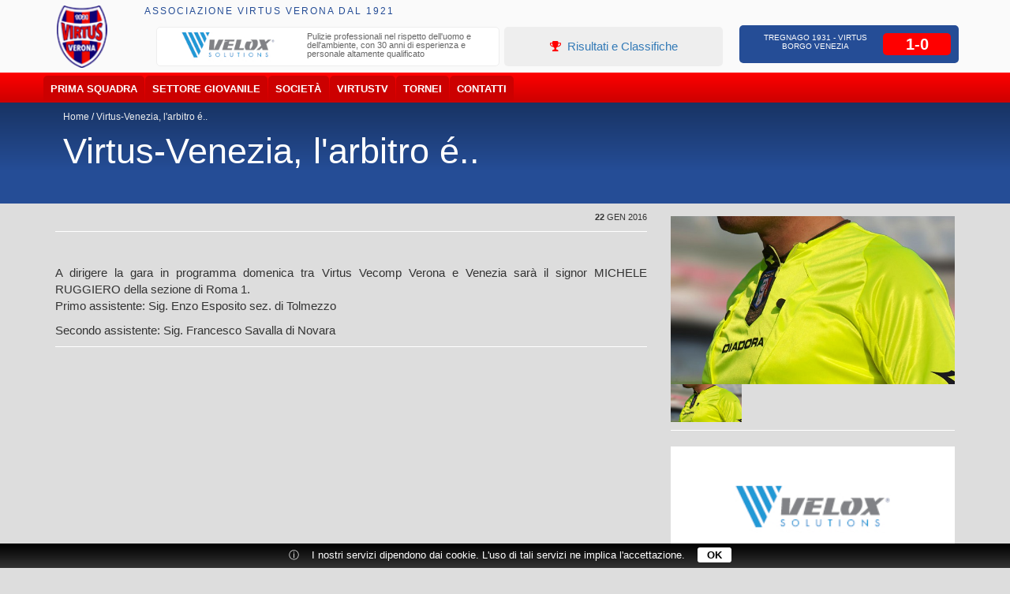

--- FILE ---
content_type: text/html; charset=UTF-8
request_url: http://www.usvirtusbv.it/icatalog/9367/comunicazione.html
body_size: 7664
content:
<!DOCTYPE html>
<html dir="ltr" lang="it">
<head>
<meta charset="utf-8">
<meta name="viewport" content="width=device-width, initial-scale=1">
<meta name="generator" content="IPORT Copyright (C) 2001-2017 NWBOX S.a.s.">
<script>(function boot(w, fn, uri, deps) {

	var c = 'currentScript',
	source = atob.constructor,
	d = w.document, items = { };

	function boot(event) {
		for (var file in items) { qexec(file); }
		this.removeEventListener(event.type, boot);
	}

	function init() {
		fn.forEach(function(f) { typeof w[f] == 'function' && w[f](); });
	}

	function load(event) {
		var target = event.target,
		uri = target.src || target.href, file,
		files = uri && uri.match(/([-\w.]+)$/g);
		if (files && (file = files[0]) && items[file]) { qexec(file); }
	}

	function ready(callback, uri, depends) {
		uri || (uri = (c in d) ? d[c].src : 'local');
		items[uri] = [ ];
		items[uri].push({
			callback: callback,
			depends: depends
		});
		if (/^(complete|interactive)$/.test(d.readyState)) {
			qexec(uri, { target: { src: uri, nodeName: 'none' }});
		}
	}

	function qexec(uri) {
		var i, l, deps;
		if (items && items[uri]) {
			if ((deps = items[uri][0].depends)) {
				for (i = 0, l = deps.length; l > i; ++i) {
					if (typeof w[deps[i]] != 'function') return;
				}
			}
			while (items[uri][0]) {
				items[uri][0].callback();
				items[uri].shift();
			}
			delete items[uri];
		}
	}

	d.addEventListener('DOMContentLoaded', boot, false);
	w.addEventListener('load', boot, false);
	d.addEventListener('load', load, true);

	var type = Array.isArray(fn) ? 'array' : typeof fn;

	if (type == 'string') fn = [ fn ];
	if (type == 'function') ready(fn, uri, deps);
	if (type == 'array') ready(init, uri, deps); 

	w.ready = ready;

})(this, ['_site_', '_page_', '_main_'], '', [], []);</script>
<meta name="apple-mobile-web-app-capable" content="yes">
<meta name="apple-mobile-web-app-status-bar-style" content="black">
<meta name="viewport" content="width=device-width, user-scalable=no, initial-scale=1"><title>Comunicazione da US Virtus Verona</title>

<link rel="canonical" href="http://www.usvirtusbv.it/icatalog/9367/comunicazione.html">
<link type="image/png" rel="icon" href="/favicon.png">
<link type="image/png" rel="shortcut icon" href="/favicon.png">
<style type="text/css">html,body{margin:0;padding:0}.container,.container-fluid{margin-right:auto;margin-left:auto;padding-right:8px;padding-left:8px}html,body,body *{-webkit-box-sizing:border-box;-moz-box-sizing:border-box;box-sizing:border-box}@media(min-width:768px){.container{width:752px}}@media(min-width:1024px){.container{width:1008px}}@media(min-width:1280px){.container{width:1264px}}.row{margin-right:0;margin-left:0}.col-lg-1,.col-lg-10,.col-lg-11,.col-lg-12,.col-lg-2,.col-lg-3,.col-lg-4,.col-lg-5,.col-lg-6,.col-lg-7,.col-lg-8,.col-lg-9,.col-md-1,.col-md-10,.col-md-11,.col-md-12,.col-md-2,.col-md-3,.col-md-4,.col-md-5,.col-md-6,.col-md-7,.col-md-8,.col-md-9,.col-sm-1,.col-sm-10,.col-sm-11,.col-sm-12,.col-sm-2,.col-sm-3,.col-sm-4,.col-sm-5,.col-sm-6,.col-sm-7,.col-sm-8,.col-sm-9,.col-xs-1,.col-xs-10,.col-xs-11,.col-xs-12,.col-xs-2,.col-xs-3,.col-xs-4,.col-xs-5,.col-xs-6,.col-xs-7,.col-xs-8,.col-xs-9{position:relative;min-height:1px;padding-right:8px;padding-left:8px}.col-xs-1,.col-xs-10,.col-xs-11,.col-xs-12,.col-xs-2,.col-xs-3,.col-xs-4,.col-xs-5,.col-xs-6,.col-xs-7,.col-xs-8,.col-xs-9{float:left}.col-xs-12{width:100%}.col-xs-11{width:91.66%}.col-xs-10{width:83.33%}.col-xs-9{width:75%}.col-xs-8{width:66.66%}.col-xs-7{width:58.33%}.col-xs-6{width:50%}.col-xs-5{width:41.66%}.col-xs-4{width:33.33%}.col-xs-3{width:25%}.col-xs-2{width:16.66%}.col-xs-1{width:8.33%}@media(min-width:768px){.col-sm-1,.col-sm-10,.col-sm-11,.col-sm-12,.col-sm-2,.col-sm-3,.col-sm-4,.col-sm-5,.col-sm-6,.col-sm-7,.col-sm-8,.col-sm-9{float:left}.col-sm-12{width:100%}.col-sm-11{width:91.66%}.col-sm-10{width:83.33%}.col-sm-9{width:75%}.col-sm-8{width:66.66%}.col-sm-7{width:58.33%}.col-sm-6{width:50%}.col-sm-5{width:41.66%}.col-sm-4{width:33.33%}.col-sm-3{width:25%}.col-sm-2{width:16.66%}.col-sm-1{width:8.33%}}@media(min-width:992px){.col-md-1,.col-md-10,.col-md-11,.col-md-12,.col-md-2,.col-md-3,.col-md-4,.col-md-5,.col-md-6,.col-md-7,.col-md-8,.col-md-9{float:left}.col-md-12{width:100%}.col-md-11{width:91.66%}.col-md-10{width:83.33%}.col-md-9{width:75%}.col-md-8{width:66.66%}.col-md-7{width:58.33%}.col-md-6{width:50%}.col-md-5{width:41.66%}.col-md-4{width:33.33%}.col-md-3{width:25%}.col-md-2{width:16.66%}.col-md-1{width:8.33%}}@media(min-width:1200px){.col-lg-1,.col-lg-10,.col-lg-11,.col-lg-12,.col-lg-2,.col-lg-3,.col-lg-4,.col-lg-5,.col-lg-6,.col-lg-7,.col-lg-8,.col-lg-9{float:left}.col-lg-12{width:100%}.col-lg-11{width:91.66%}.col-lg-10{width:83.33%}.col-lg-9{width:75%}.col-lg-8{width:66.66%}.col-lg-7{width:58.33%}.col-lg-6{width:50%}.col-lg-5{width:41.66%}.col-lg-4{width:33.33%}.col-lg-3{width:25%}.col-lg-2{width:16.66%}.col-lg-1{width:8.33%}}</style>
<link type="text/css" rel="stylesheet" href="/js/war/weapons.css">
<link type="text/css" rel="stylesheet" href="/style/comunicazione.css">
<script type="text/javascript" src="/sitedata.js" charset="utf-8"></script>
<script type="text/javascript" src="/js/war/weapons.js" async></script>
<script>
function _main() {

  $(function() {
    $('.partnerslider .item').slick({
      dots: false,
      infinite: false,
      slidesToShow: 5,
      slidesToScroll: 5,
      touchMove: true,
      autoplay: true,
      swipe: true,
      autoplaySpeed: 6000,
      infinite: true,
 responsive: [
    {
      breakpoint: 1024,
      settings: {
        slidesToShow: 3,
        slidesToScroll: 1,
        infinite: true,
        dots: false
      }
    },
    {
      breakpoint: 600,
      settings: {
        slidesToShow: 2,
        slidesToScroll: 1,
        infinite: true
      }
    },
    {
      breakpoint: 480,
      settings: {
        slidesToShow: 1,
        slidesToScroll: 1
      }
    }
  ]

    });
  });
$(function() {
    $('.bigbanner .item').slick({
      dots: false,
      arrows: false,
      infinite: true,
      slidesToShow: 1,
      slidesToScroll: 1,
      touchMove: true,
      autoplay: true,
      swipe: true,
      infinite: true,
      fade: false,
      speed: 600,
      autoplaySpeed: 6000
    });

  });
$(function() {
    $('.cover .item').slick({
      dots: false,
      arrows: false,
      infinite: true,
      slidesToShow: 1,
      slidesToScroll: 1,
      touchMove: true,
      autoplay: true,
      swipe: true,
      infinite: true,
      fade: false,
      speed: 600,
      autoplaySpeed: 10000
    });

  });
$(function() {
    $('.bannerside .item').slick({
      dots: false,
      arrows: false,
      infinite: true,
      slidesToShow: 1,
      slidesToScroll: 1,
      touchMove: true,
      autoplay: true,
      swipe: true,
      infinite: true,
      fade: false,
      speed: 600,
      autoplaySpeed: 10000
    });

  });
}
</script>
</head>
<body><div>
<div class="row1">
<div class="container"><div class="row">
<div class="col-sm-1"><div class="logo">
<div id="fb-root">&nbsp;</div>
<script src="//connect.facebook.net/it_IT/all.js#xfbml=1&amp;appId=697541490293568" id="facebook-jssdk"></script><a href="/index.html" title="Associazione Virtus Verona"><img alt="Associazione Virtus Verona" src="/logo.png"></a>
</div></div>
<div class="col-sm-11"><div class="top">
<div class="col-sm-9">
<div class="toptitle">
<h1>Associazione Virtus Verona dal 1921</h1>
</div>
<div class="row">
<div class="col-sm-7"><div class="bigbanner">
<div class="item">
 <div class="list-row active">
  <div class="list-inner">
   <a href="/icatalog/9708/sponsor.html" title="Velox Servizi S.R.L."><img src="https://live.staticflickr.com/65535/53946060061_75aa667cda_o.jpg" alt="Velox Servizi S.R.L." title="Velox Servizi S.R.L."></a>
   <h3><a href="/icatalog/9708/sponsor.html" data-toggle="tooltip" title="Velox Servizi S.R.L.">Velox Servizi S.R.L.</a></h3>
<p>
	<font style="vertical-align: inherit;">
		<font style="vertical-align: inherit;">
			<font style="vertical-align: inherit;">
				<font style="vertical-align: inherit;">Pulizie professionali nel rispetto dell'uomo e dell'ambiente, con 30 anni di esperienza e personale altamente qualificato</font>
			</font>
		</font>
	</font>
</p>
  </div>
 </div>
 <div class="list-row">
  <div class="list-inner">
   <a href="/icatalog/9033/sponsor.html" title="Sitta Costruzioni S.R.L."><img src="https://farm5.staticflickr.com/4367/37223920746_34725c0a13_m.jpg" alt="Sitta Costruzioni S.R.L." title="Sitta Costruzioni S.R.L."></a>
   <h3><a href="/icatalog/9033/sponsor.html" data-toggle="tooltip" title="Sitta Costruzioni S.R.L.">Sitta Costruzioni S.R.L.</a></h3>
<p>Edilizia Residenziale, Opere pubbliche, Progettazione Strade, Opere idrauliche, Bonifica</p>
  </div>
 </div>
 <div class="list-row">
  <div class="list-inner">
   <a href="/icatalog/9034/sponsor.html" title="L'Alleanza Soc. Coop."><img src="https://live.staticflickr.com/65535/52368586689_fcffa3931c_o.jpg" alt="L'Alleanza Soc. Coop." title="L'Alleanza Soc. Coop."></a>
   <h3><a href="/icatalog/9034/sponsor.html" data-toggle="tooltip" title="L'Alleanza Soc. Coop.">L'Alleanza Soc. Coop.</a></h3>
<p>Azienda Cooperativa, servizi di pulizie industriali, civili, facchinaggio, N.c.c., sicurezza<br></p>
  </div>
 </div>
 <div class="list-row">
  <div class="list-inner">
   <a href="/icatalog/6296/sponsor.html" title="Phyto Garda"><img src="https://farm2.staticflickr.com/1867/30261365268_90ab27f956_o.png" alt="Phyto Garda" title="Phyto Garda"></a>
   <h3><a href="/icatalog/6296/sponsor.html" data-toggle="tooltip" title="Phyto Garda">Phyto Garda</a></h3>
<p>Rimedi Naturali Integratori Alimentari e Cosmetici Dermofunzionali</p>
  </div>
 </div>
 <div class="list-row">
  <div class="list-inner">
   <a href="/icatalog/13557/sponsor.html" title="Echos S.n.c."><img src="https://farm5.staticflickr.com/4425/37182180836_905e853d73_m.jpg" alt="Echos S.n.c." title="Echos S.n.c."></a>
   <h3><a href="/icatalog/13557/sponsor.html" data-toggle="tooltip" title="Echos S.n.c.">Echos S.n.c.</a></h3>
<p>Condizionatori d' Aria, Scambiatori di Calore, Impianti per Ventilazione e Climatizzazione dell'Aria (VAC)</p>
  </div>
 </div>
 <div class="list-row">
  <div class="list-inner">
   <a href="/icatalog/6299/sponsor.html" title="Bevande Verona"><img src="https://farm5.staticflickr.com/4418/36976380690_88523ffc84_m.jpg" alt="Bevande Verona" title="Bevande Verona"></a>
   <h3><a href="/icatalog/6299/sponsor.html" data-toggle="tooltip" title="Bevande Verona">Bevande Verona</a></h3>
<p>Importazione e distribuzione delle migliori marche di birre bevande vini e liquori</p>
  </div>
 </div>
 <div class="list-row">
  <div class="list-inner">
   <a href="/icatalog/6428/sponsor.html" title="Samarkanda Ristorazione "><img src="https://farm5.staticflickr.com/4405/37202416672_b3cbdea6ed_m.jpg" alt="Samarkanda Ristorazione " title="Samarkanda Ristorazione "></a>
   <h3><a href="/icatalog/6428/sponsor.html" data-toggle="tooltip" title="Samarkanda Ristorazione ">Samarkanda Ristorazione </a></h3>
<p>Ristorazione Camping &amp; Village<br></p>
  </div>
 </div>
 <div class="list-row">
  <div class="list-inner">
   <a href="/icatalog/6435/sponsor.html" title="Nexus Time S.r.l."><img src="https://farm5.staticflickr.com/4413/37185529396_f3977d49e2_m.jpg" alt="Nexus Time S.r.l." title="Nexus Time S.r.l."></a>
   <h3><a href="/icatalog/6435/sponsor.html" data-toggle="tooltip" title="Nexus Time S.r.l.">Nexus Time S.r.l.</a></h3>
<p>Apparechiature e Presidi Medico-Chirurgici Specialistici</p>
  </div>
 </div>
 <div class="list-row">
  <div class="list-inner">
   <a href="/icatalog/7869/sponsor.html" title="Peroni Guido"><img src="https://live.staticflickr.com/65535/50323644158_593f581f15_m.jpg" alt="Peroni Guido" title="Peroni Guido"></a>
   <h3><a href="/icatalog/7869/sponsor.html" data-toggle="tooltip" title="Peroni Guido">Peroni Guido</a></h3>
<p>Azienda specializzata nella lavorazione del marmo e pietre naturali.<br></p>
  </div>
 </div>
 <div class="list-row">
  <div class="list-inner">
   <a href="/icatalog/13558/sponsor.html" title="Eurobeton S.r.l."><img src="https://farm5.staticflickr.com/4417/37200197212_cfe60e7d20_m.jpg" alt="Eurobeton S.r.l." title="Eurobeton S.r.l."></a>
   <h3><a href="/icatalog/13558/sponsor.html" data-toggle="tooltip" title="Eurobeton S.r.l.">Eurobeton S.r.l.</a></h3>
<p>Progettazione e costruzione di opere civili, idrauliche,
strade ed infrastrutture</p>
  </div>
 </div>
 <div class="list-row">
  <div class="list-inner">
   <a href="/icatalog/13559/sponsor.html" title="Maxa"><img src="https://farm5.staticflickr.com/4342/37371955095_c77fdd20c2_m.jpg" alt="Maxa" title="Maxa"></a>
   <h3><a href="/icatalog/13559/sponsor.html" data-toggle="tooltip" title="Maxa">Maxa</a></h3>
<p>Progettazione e Distribuzione Climatizzatori Civili ed industriali per la climatizzazione e riscaldamento</p>
  </div>
 </div>
 <div class="list-row">
  <div class="list-inner">
   <a href="/icatalog/13564/sponsor.html" title="Isoverona S.r.l."><img src="https://farm2.staticflickr.com/1948/44232213404_f031e6bf1e_m.jpg" alt="Isoverona S.r.l." title="Isoverona S.r.l."></a>
   <h3><a href="/icatalog/13564/sponsor.html" data-toggle="tooltip" title="Isoverona S.r.l.">Isoverona S.r.l.</a></h3>
<p>Coibentazioni, Canne Fumarie, Insonorizzazioni, Canalizzazioni, Rimozione di Amianto</p>
  </div>
 </div>
 <div class="list-row">
  <div class="list-inner">
   <a href="/icatalog/13604/sponsor.html" title="Maroccolo Stefano Rappresentanze Termotecniche"><img src="https://farm5.staticflickr.com/4370/37183260292_c9662d6aab_m.jpg" alt="Maroccolo Stefano Rappresentanze Termotecniche" title="Maroccolo Stefano Rappresentanze Termotecniche"></a>
   <h3><a href="/icatalog/13604/sponsor.html" data-toggle="tooltip" title="Maroccolo Stefano Rappresentanze Termotecniche">Maroccolo Stefano  Rappresentanze Termotecniche</a></h3>
<p>Maroccolo Stefano, Rappresentanze Termotecniche</p>
  </div>
 </div>
 <div class="list-row">
  <div class="list-inner">
   <a href="/icatalog/16822/sponsor.html" title="Bime S.r.l."><img src="https://farm5.staticflickr.com/4896/32159193248_95f0beea36.jpg" alt="Bime S.r.l." title="Bime S.r.l."></a>
   <h3><a href="/icatalog/16822/sponsor.html" data-toggle="tooltip" title="Bime S.r.l.">Bime S.r.l.</a></h3>
<p>Installazione, vendita, assistenza e manutenzione di ascensori, elevatori e montacarichi
</p>
  </div>
 </div>
 <div class="list-row">
  <div class="list-inner">
   <a href="/icatalog/20778/sponsor.html" title="E.VER. SRL"><img src="https://live.staticflickr.com/65535/50515085773_e903ef8c1e_o.jpg" alt="E.VER. SRL" title="E.VER. SRL"></a>
   <h3><a href="/icatalog/20778/sponsor.html" data-toggle="tooltip" title="E.VER. SRL">E.VER. SRL</a></h3>
<p><font style="vertical-align: inherit;"><font style="vertical-align: inherit;">Raccolta, trasporto, smaltimento e recupero di rifiuti e materiali riciclabili</font></font></p>
  </div>
 </div>
  </div>
</div></div>
<div class="col-sm-5"><div class="topevid">
<p><a href="/icatalog/6116/prima-squadra.html#risultati" title="Risultati e Classifiche"><i class="fa fa-trophy">&nbsp;</i> Risultati e Classifiche</a></p>
</div></div>
</div>
</div>
<div class="col-sm-3">
<div class="follow">
<div class="fb-like" data-action="like" data-href="https://www.facebook.com/usvirtusbv" data-layout="button_count" data-share="true" data-show-faces="true">.</div>
</div>
<div class="topresult">
<div class="list-row active">
  <div class="list-inner">
   <h3><a href="/icatalog/20099/partita.html" title="Tregnago 1931 - Virtus Borgo Venezia">Tregnago 1931 - Virtus Borgo Venezia</a></h3>
<em>1-0</em>
  </div>
 </div>
</div>
</div>
</div></div>
</div></div>
<div class="rownav"><div class="container"><div class="navigator">
<div id="nwnav">
 <a class="toggleMenu" href="#"><i class="fa fa-bars"></i></a>
 <ul class="nwnav">
  <li>
   <a href="#">Prima Squadra</a>
   <ul>
    <li><a href="/icatalog/6116/prima-squadra.html">Prima categoria</a></li>
   </ul>
  </li>
  <li>
   <a href="#">Settore Giovanile</a>
   <ul>
    <li><a href="/icatalog/6118/squadra.html">Under 17</a></li>
    <li><a href="/icatalog/32626/squadra.html">Under 15 </a></li>
    <li><a href="/icatalog/33905/squadra.html">Esordienti</a></li>
    <li>
     <a href="#">Scuola calcio</a>
     <ul>
      <li><a href="/icatalog/17854/squadra.html">Scuola Calcio</a></li>
      <li><a href="/icatalog/33906/squadra.html">Primi calci 2 anno</a></li>
      <li><a href="/icatalog/17853/squadra.html">Primi calci 1 anno</a></li>
      <li><a href="/icatalog/33094/squadra.html">Piccoli Amici</a></li>
     </ul>
    </li>
    <li><a href="http://www.virtusverona.it/icatalog/17901/categoria.html">calcio femminile</a></li>
   </ul>
  </li>
  <li>
   <a href="#">Societ&agrave;</a>
   <ul>
    <li><a href="/icatalog/6114/sottocategoria.html">Associazione</a></li>
    <li><a href="/icatalog/6138/sottocategoria.html">Organigramma</a></li>
    <li>
     <a href="#">Storia</a>
     <ul>
      <li><a href="/icatalog/6172/sottocategoria.html">Foto Storiche</a></li>
      <li><a href="/icatalog/6174/sottocategoria.html">Mazzola Mirko</a></li>
      <li><a href="/icatalog/6175/sottocategoria.html">Bortolomeazzi Claudio</a></li>
      <li><a href="/icatalog/6176/sottocategoria.html">Nocini Sinibaldo</a></li>
      <li><a href="/icatalog/32822/sottocategoria.html">Virtus Story </a></li>
     </ul>
    </li>
    <li><a href="/icatalog/6141/sottocategoria.html">I nostri campi</a></li>
    <li>
     <a href="#">Statistiche </a>
     <ul>
      <li><a href="/icatalog/6177/sottocategoria.html">Virtus Presenze</a></li>
      <li><a href="/icatalog/6178/sottocategoria.html">Pol Virtus Presenze</a></li>
      <li><a href="/icatalog/6179/sottocategoria.html">Virtus Piazzamenti</a></li>
      <li><a href="/icatalog/6180/categoria.html">Pol Virtus Piazzamenti</a></li>
      <li><a href="/icatalog/6183/sottocategoria.html">Virtus Allenatori</a></li>
      <li><a href="/icatalog/6184/sottocategoria.html">Pol Virtus Allenatori</a></li>
      <li><a href="/icatalog/6181/sottocategoria.html">Virtus Bomber</a></li>
      <li><a href="/icatalog/6182/sottocategoria.html">Pol Virtus Bomber</a></li>
      <li><a href="/icatalog/6913/sottocategoria.html">Pallone D'oro</a></li>
      <li><a href="/icatalog/17699/sottocategoria.html">Classifica marcatori </a></li>
      <li><a href="/icatalog/6186/sottocategoria.html">Scarpa d'Oro</a></li>
      <li><a href="/icatalog/6185/sottocategoria.html">Panchina di Platino</a></li>
      <li><a href="/icatalog/6930/sottocategoria.html">Miglior Giovane</a></li>
      <li><a href="/icatalog/6934/sottocategoria.html">Pagella d'Oro</a></li>
     </ul>
    </li>
   </ul>
  </li>
  <li><a href="/icatalog/6110/virtustv.html">VirtusTV</a></li>
  <li>
   <a href="#">Tornei</a>
   <ul>
    <li><a href="/icatalog/14950/sottocategoria.html">Trofeo Giacomi</a></li>
    <li><a href="/icatalog/9581/sottocategoria.html">12&deg; Trofeo Recchia</a></li>
    <li><a href="/icatalog/6135/sottocategoria.html">Memorial R. Martelli</a></li>
    <li><a href="/icatalog/6136/sottocategoria.html">Torneo G. Tavellin</a></li>
    <li>
     <a href="#">Citt&agrave; di Verona</a>
     <ul>
      <li><a href="/icatalog/13857/sottocategoria.html">25&deg; Citt&agrave; di Verona</a></li>
      <li><a href="/icatalog/6272/sottocategoria.html">26 &deg; Citt&agrave; di Verona  </a></li>
      <li><a href="/icatalog/7874/sottocategoria.html">27&deg; Citt&agrave; di Verona  </a></li>
      <li><a href="/icatalog/9410/sottocategoria.html">28&deg; Citt&agrave; di Verona  </a></li>
      <li><a href="/icatalog/11073/sottocategoria.html">29&deg; Citt&agrave; di Verona  </a></li>
      <li><a href="/icatalog/14256/sottocategoria.html">30&deg; Citt&agrave; di Verona  </a></li>
      <li><a href="/icatalog/32290/sottocategoria.html">34&deg; Citt&agrave; di Verona  </a></li>
     </ul>
    </li>
    <li><a href="/icatalog/17023/sottocategoria.html">Verona League 2019</a></li>
   </ul>
  </li>
  <li>
   <a href="#">Contatti</a>
   <ul>
    <li><a href="/icatalog/7277/sottocategoria.html">Segreteria</a></li>
    <li><a href="/icatalog/6171/sponsors.html">Sponsors</a></li>
    <li><a href="/icatalog/6774/comunicazione.html">Convenzioni</a></li>
    <li><a href="/icatalog/6306/sottocategoria.html">Compleanni</a></li>
   </ul>
  </li>
 </ul>
</div>
</div></div></div>
</div>
<div class="row6"><div class="container"><div class="row">
<div class="col-sm-8">
<div class="path">
<ul>
<li><a href="/" title="Home">Home</a></li>
<li><a href="/icatalog/9367/comunicazione.html" title="Virtus-Venezia, l'arbitro &eacute;..">Virtus-Venezia, l'arbitro &eacute;..</a></li>
</ul>
</div>
<div class="pagetitle">
<h1>Virtus-Venezia, l'arbitro &eacute;..</h1>
</div>
<div></div>
</div>
<div class="col-sm-4"><div class="like">

</div></div>
</div></div></div>
<div class="row5"><div class="container"><div class="row">
<div class="col-sm-8">
<div class="minitxt">
<div>
<b>22</b> Gen 2016</div>
</div>
<div class="comtxt1">
<div>
<br>A dirigere la gara in programma domenica tra Virtus Vecomp Verona e Venezia sar&agrave; il signor MICHELE RUGGIERO della sezione di Roma 1.<br><p>Primo assistente: Sig. Enzo Esposito sez. di Tolmezzo</p>
<p>Secondo assistente: Sig. Francesco Savalla di Novara</p>
</div>
</div>
<div class="comtxt2"></div>
</div>
<div class="col-sm-4">
<div class="partitapics">
<a href="https://lh3.googleusercontent.com/-TKYi21HV8iM/VovAb5pQfRI/AAAAAAAAJFE/CsY7D1I7p1c/s580-Ic42/arbitro1.jpg" class="shadowbox" data-gallery="Prodotto"><img src="https://lh3.googleusercontent.com/-TKYi21HV8iM/VovAb5pQfRI/AAAAAAAAJFE/CsY7D1I7p1c/s580-Ic42/arbitro1.jpg" alt=" - 0" title=", - 1/1"></a>
<img class="thumbs" src="https://lh3.googleusercontent.com/-TKYi21HV8iM/VovAb5pQfRI/AAAAAAAAJFE/CsY7D1I7p1c/s580-Ic42/arbitro1.jpg" height="48" alt=" - -1" title=", - 0/0" onclick="this.parentNode.getElementsByTagName('img')[0].src=this.src;this.parentNode.getElementsByTagName('a')[0].href=this.src;">
</div>
<div class="bannerside">
<div class="item">
 <div class="list-row active">
  <div class="list-inner">
<div style="background-color:#fff;padding-top:40px;padding-bottom:20px;"><img src="https://live.staticflickr.com/65535/53946060061_75aa667cda_o.jpg" alt="Velox"></div>
<div style="background-color:#ed1c24;">
<p style="color:#fff;">Servizi Pulizia civili, Industriali, Sanificazione</p>
</div>
<div style="background-color:#fff;color:#ed1c24;text-align:center;">
<small>www.veloxservizi.it - +39 045 890 5165</small>
</div>
  </div>
 </div>
 <div class="list-row">
  <div class="list-inner">
<div style="background-color:#fff;padding-top:40px;padding-bottom:20px;"><img src="https://farm5.staticflickr.com/4367/37223920746_34725c0a13_m.jpg"></div>
<div style="background-color:#ed1c24;">
<p style="color:#fff;">Edilizia Residenziale, Opere pubbliche</p>
</div>
<div style="background-color:#fff;color:#ed1c24;text-align:center;">
<small>www.sittasrl.it - +39 045 840 0966</small>
</div>
  </div>
 </div>
 <div class="list-row">
  <div class="list-inner">
<div style="background-color:#fff;padding-top:40px;padding-bottom:20px;"><img src="https://live.staticflickr.com/65535/52368586689_fcffa3931c_o.jpg"></div>
<div style="background-color:#275DDD;">
<p style="color:#fff;">Azienda Cooperativa, servizi di pulizie industriali</p>
</div>
<div style="background-color:#fff;color:#275DDD;text-align:center;">
<small>www.lalleanzacoop.it - +39 045 671 77 53</small>
</div>
  </div>
 </div>
 <div class="list-row">
  <div class="list-inner">
<div style="background-color:#fff;padding-top:40px;padding-bottom:20px;"><img src="https://farm2.staticflickr.com/1867/30261365268_90ab27f956_o.png" alt="Phyto Garda"></div>
<div style="background-color:#008432;">
<p style="color:#fff;">Rimedi Naturali Integratori Alimentari,Cosmetici</p>
</div>
<div style="background-color:#fff;color:#008432;text-align:center;">
<small>www.phytogarda.com - +39 045 6770222</small>
</div>
  </div>
 </div>
 <div class="list-row">
  <div class="list-inner">
<div style="background-color:#fff;padding-top:40px;padding-bottom:20px;"><img src="https://farm5.staticflickr.com/4425/37182180836_905e853d73_m.jpg" alt="Echos "></div>
<div style="background-color:#BABFC2;">
<p style="color:#fff;">Condizionatori Aria, Scambiatori di Calore</p>
</div>
<div style="background-color:#fff;color:#BABFC2;text-align:center;">
<small>+39 045 8352576 </small>
</div>
  </div>
 </div>
 <div class="list-row">
  <div class="list-inner">
<div style="background-color:#fff;padding-top:40px;padding-bottom:20px;"><img src="https://farm5.staticflickr.com/4418/36976380690_88523ffc84_m.jpg" alt="Bevande Verona"></div>
<div style="background-color:#1E286F;">
<p style="color:#C2964F;">Importaz. e distribuz. birre bevande vini e liquori</p>
</div>
<div style="background-color:#fff;color:#1E286F;text-align:center;">
<small>http://www.bevandeverona.it</small>
</div>
  </div>
 </div>
 <div class="list-row">
  <div class="list-inner">
<div style="background-color:#fff;padding-top:40px;padding-bottom:20px;"><img src="https://farm5.staticflickr.com/4405/37202416672_b3cbdea6ed_m.jpg" alt="Samarkanda"></div>
<div style="background-color:#AC2411;">
<p style="color:#fff;">Gestione Ristorazione Camping e Village</p>
</div>
<div style="background-color:#fff;color:#AC2411;text-align:center;">
<small>http://www.gestionisamarkanda.it/</small>
</div>
  </div>
 </div>
 <div class="list-row">
  <div class="list-inner">
<div style="background-color:#fff;padding-top:40px;padding-bottom:20px;"><img src="https://farm5.staticflickr.com/4413/37185529396_f3977d49e2_m.jpg" alt="Nexus Time"></div>
<div style="background-color:#1993B4;">
<p style="color:#fff;">Apparechiature, Presidi Medico-Chirurgici Spec.</p>
</div>
<div style="background-color:#fff;color:#1993B4;text-align:center;">
<small>www.nexustime.it +39 045 715 0456</small>
</div>
  </div>
 </div>
 <div class="list-row">
  <div class="list-inner">
<div style="background-color:#fff;padding-top:40px;padding-bottom:20px;"><img src="https://live.staticflickr.com/65535/50323644158_593f581f15_m.jpg"></div>
<div style="background-color:#db3f28;">
<p style="color:#fff;">Lavorazione marmo, granito, agglomerato</p>
</div>
<div style="background-color:#fff;color:#db3f28;text-align:center;">
<small>http://www.peroniguido.it/</small>
</div>
  </div>
 </div>
 <div class="list-row">
  <div class="list-inner">
<div style="background-color:#fff;padding-top:40px;padding-bottom:20px;"><img src="https://farm5.staticflickr.com/4417/37200197212_cfe60e7d20_m.jpg" alt="Eurobeton "></div>
<div style="background-color:#ed1c24;">
<p style="color:#fff;">Progettazione e costruzione opere civili, idrauliche</p>
</div>
<div style="background-color:#fff;color:#ed1c24;text-align:center;">
<small>www.eurobetonsrl.it - 39 045 8623034</small>
</div>
  </div>
 </div>
 <div class="list-row">
  <div class="list-inner">
<div style="background-color:#fff;padding-top:40px;padding-bottom:20px;"><img src="https://farm5.staticflickr.com/4342/37371955095_c77fdd20c2_m.jpg" alt="Maxa"></div>
<div style="background-color:#A0252C;">
<p style="color:#fff;">Progettazione e Distribuzione Climatizzatori </p>
</div>
<div style="background-color:#fff;color:#A0252C;text-align:center;">
<small>www.maxa.it +39 045 8623034</small>
</div>
  </div>
 </div>
 <div class="list-row">
  <div class="list-inner">
<div style="background-color:#fff;padding-top:40px;padding-bottom:20px;"><img src="https://farm2.staticflickr.com/1948/44232213404_f031e6bf1e_m.jpg" alt="Isoverona"></div>
<div style="background-color:#244886;">
<p style="color:#fff;">Coibentazioni, Canne Fumarie, Insonorizzazioni</p>
</div>
<div style="background-color:#fff;color:#244886;text-align:center;">
<small>www.isoverona.it - +39 045 670 3227 </small>
</div>
  </div>
 </div>
 <div class="list-row">
  <div class="list-inner">
<div style="background-color:#fff;padding-top:40px;padding-bottom:20px;"><img src="https://farm5.staticflickr.com/4370/37183260292_c9662d6aab_m.jpg"></div>
<div style="background-color:#32CBCC;">
<p style="color:#fff;">Maroccolo Stefano  Rappr.ze Termotecniche</p>
</div>
<div style="background-color:#fff;color:#32CBCC;text-align:center;">
<small>+39 045 825 0276 - 345 333 9199</small>
</div>
  </div>
 </div>
 <div class="list-row">
  <div class="list-inner">
<div style="background-color:#fff;padding-top:40px;padding-bottom:20px;"><img src="https://farm5.staticflickr.com/4896/32159193248_95f0beea36.jpg" alt="Isoverona"></div>
<div style="background-color:#073478;">
<p style="color:#fff;">Installazione, vendita ascensori, montacarichi</p>
</div>
<div style="background-color:#fff;color:#073478;text-align:center;">
<small>www.bimeelevatori.com - +39 045 852 1597 </small>
</div>
  </div>
 </div>
 <div class="list-row">
  <div class="list-inner">
<div style="background-color:#fff;padding-top:40px;padding-bottom:20px;"><img src="https://live.staticflickr.com/65535/50515085773_e903ef8c1e_o.jpg" alt="E.VER. SRL"></div>
<div style="background-color:#0c4ca1;">
<p style="color:#fff;">Raccolta, trasporto, smaltimento, riciclo rifiuti</p>
</div>
<div style="background-color:#fff;color:#4db95b;text-align:center;">
<small>https://www.eversrl.it   -   +39 045 513362</small>
</div>
  </div>
 </div>
  </div>
</div>
<div class="minicatnews">
<div class="btn-group">
<button class="btn btn-danger btn-lg" type="button">Novit&agrave; Squadre</button><button class="btn btn-danger btn-lg dropdown-toggle" data-toggle="dropdown" type="button"><span class="caret"></span> <span class="sr-only">Toggle Dropdown</span></button>

<ul class="dropdown-menu dropdown-info">
	<li>
	<h3><a href="/icatalog/Serie%20D/notizie.html">Serie D</a></h3>
	</li>
	<li>
	<h3><a href="/icatalog/Promozione/notizie.html">Promozione</a></h3>
	</li>
	<li>
	<h3><a href="/icatalog/Juniores%20Nazionali/notizie.html">Juniores Nazionali</a></h3>
	</li>
	<li>
	<h3><a href="/icatalog/Juniores%20Reg.%20Elite/notizie.html">Juniores Reg. Elite</a></h3>
	</li>
	<li>
	<h3><a href="/icatalog/Allievi%20Regionale/notizie.html">Allievi Regionale</a></h3>
	</li>
	<li>
	<h3><a href="/icatalog/Allievi%20Reg.%20Elite/notizie.html">Allievi Reg. Elite</a></h3>
	</li>
	<li>
	<h3><a href="/icatalog/Giovanissimi%20Reg./notizie.html">Giovanissimi Reg.</a></h3>
	</li>
	<li>
	<h3><a href="/icatalog/Esordienti%20A/notizie.html">Esordienti A</a></h3>
	</li>
	<li>
	<h3><a href="/icatalog/Esordienti%20B/notizie.html">Esordienti B</a></h3>
	</li>
	<li>
	<h3><a href="/icatalog/Pulcini/notizie.html">Pulcini A</a></h3>
	</li>
	<li>
	<h3><a href="/icatalog/Minipulcini%20A/notizie.html">Minipulcini A</a></h3>
	</li>
	<li>
	<h3><a href="/icatalog/Minipulcini%20B/notizie.html">Minipulcini B</a></h3>
	</li>
	<li>
	<h3><a href="/icatalog/Scuola%20Calcio/notizie.html">Scuola Calcio</a></h3>
	</li>
</ul>
</div>
</div>
</div>
<div>
<div id="disqus_thread">&nbsp;</div>
<script type="text/javascript">var disqus_shortname = 'virtusverona'; (function() {var dsq = document.createElement('script'); dsq.type = 'text/javascript'; dsq.async = true;dsq.src = '//' + disqus_shortname + '.disqus.com/embed.js';(document.getElementsByTagName('head')[0] || document.getElementsByTagName('body')[0]).appendChild(dsq);})();</script><noscript>Please enable JavaScript to view the <a href="//disqus.com/?ref_noscript">comments powered by Disqus.</a>
</noscript>
<a class="dsq-brlink" href="//disqus.com">comments powered by <span class="logo-disqus">Disqus</span></a>
</div>
</div></div></div>
<div class="row8"><div class="container"><div class="row"><div class="col-sm-12"><div class="partnerslider">
<div class="item">
 <div class="list-row active">
  <div class="list-inner">
   <a href="/icatalog/9708/sponsor.html" title="Velox Servizi S.R.L."><img src="https://live.staticflickr.com/65535/53946060061_75aa667cda_o.jpg" alt="Velox Servizi S.R.L." title="Velox Servizi S.R.L."></a>
  </div>
 </div>
 <div class="list-row">
  <div class="list-inner">
   <a href="/icatalog/9033/sponsor.html" title="Sitta Costruzioni S.R.L."><img src="https://farm5.staticflickr.com/4367/37223920746_34725c0a13_m.jpg" alt="Sitta Costruzioni S.R.L." title="Sitta Costruzioni S.R.L."></a>
  </div>
 </div>
 <div class="list-row">
  <div class="list-inner">
   <a href="/icatalog/9034/sponsor.html" title="L'Alleanza Soc. Coop."><img src="https://live.staticflickr.com/65535/52368586689_fcffa3931c_o.jpg" alt="L'Alleanza Soc. Coop." title="L'Alleanza Soc. Coop."></a>
  </div>
 </div>
 <div class="list-row">
  <div class="list-inner">
   <a href="/icatalog/6296/sponsor.html" title="Phyto Garda"><img src="https://farm2.staticflickr.com/1867/30261365268_90ab27f956_o.png" alt="Phyto Garda" title="Phyto Garda"></a>
  </div>
 </div>
 <div class="list-row">
  <div class="list-inner">
   <a href="/icatalog/13557/sponsor.html" title="Echos S.n.c."><img src="https://farm5.staticflickr.com/4425/37182180836_905e853d73_m.jpg" alt="Echos S.n.c." title="Echos S.n.c."></a>
  </div>
 </div>
 <div class="list-row">
  <div class="list-inner">
   <a href="/icatalog/6299/sponsor.html" title="Bevande Verona"><img src="https://farm5.staticflickr.com/4418/36976380690_88523ffc84_m.jpg" alt="Bevande Verona" title="Bevande Verona"></a>
  </div>
 </div>
 <div class="list-row">
  <div class="list-inner">
   <a href="/icatalog/6428/sponsor.html" title="Samarkanda Ristorazione "><img src="https://farm5.staticflickr.com/4405/37202416672_b3cbdea6ed_m.jpg" alt="Samarkanda Ristorazione " title="Samarkanda Ristorazione "></a>
  </div>
 </div>
 <div class="list-row">
  <div class="list-inner">
   <a href="/icatalog/6435/sponsor.html" title="Nexus Time S.r.l."><img src="https://farm5.staticflickr.com/4413/37185529396_f3977d49e2_m.jpg" alt="Nexus Time S.r.l." title="Nexus Time S.r.l."></a>
  </div>
 </div>
 <div class="list-row">
  <div class="list-inner">
   <a href="/icatalog/7869/sponsor.html" title="Peroni Guido"><img src="https://live.staticflickr.com/65535/50323644158_593f581f15_m.jpg" alt="Peroni Guido" title="Peroni Guido"></a>
  </div>
 </div>
 <div class="list-row">
  <div class="list-inner">
   <a href="/icatalog/13558/sponsor.html" title="Eurobeton S.r.l."><img src="https://farm5.staticflickr.com/4417/37200197212_cfe60e7d20_m.jpg" alt="Eurobeton S.r.l." title="Eurobeton S.r.l."></a>
  </div>
 </div>
 <div class="list-row">
  <div class="list-inner">
   <a href="/icatalog/13559/sponsor.html" title="Maxa"><img src="https://farm5.staticflickr.com/4342/37371955095_c77fdd20c2_m.jpg" alt="Maxa" title="Maxa"></a>
  </div>
 </div>
 <div class="list-row">
  <div class="list-inner">
   <a href="/icatalog/13564/sponsor.html" title="Isoverona S.r.l."><img src="https://farm2.staticflickr.com/1948/44232213404_f031e6bf1e_m.jpg" alt="Isoverona S.r.l." title="Isoverona S.r.l."></a>
  </div>
 </div>
 <div class="list-row">
  <div class="list-inner">
   <a href="/icatalog/13604/sponsor.html" title="Maroccolo Stefano Rappresentanze Termotecniche"><img src="https://farm5.staticflickr.com/4370/37183260292_c9662d6aab_m.jpg" alt="Maroccolo Stefano Rappresentanze Termotecniche" title="Maroccolo Stefano Rappresentanze Termotecniche"></a>
  </div>
 </div>
 <div class="list-row">
  <div class="list-inner">
   <a href="/icatalog/16822/sponsor.html" title="Bime S.r.l."><img src="https://farm5.staticflickr.com/4896/32159193248_95f0beea36.jpg" alt="Bime S.r.l." title="Bime S.r.l."></a>
  </div>
 </div>
 <div class="list-row">
  <div class="list-inner">
   <a href="/icatalog/20778/sponsor.html" title="E.VER. SRL"><img src="https://live.staticflickr.com/65535/50515085773_e903ef8c1e_o.jpg" alt="E.VER. SRL" title="E.VER. SRL"></a>
  </div>
 </div>
  </div>
</div></div></div></div></div>
<div class="row4"><div class="container"><div class="footer"><div class="row">
<div class="col-sm-12"></div>
<div class="col-md-9">
<ul>
	<li class="col-sm-6"><a href="/index.html">Homepage</a></li>
	<li class="col-sm-6"><a href="/icatalog/6108/categoria.html">Prime Squadre</a></li>
	<li class="col-sm-6"><a href="/icatalog/6109/categoria.html">Settore Giovanile</a></li>
	<li class="col-sm-6"><a href="/icatalog/6113/categoria.html">Societ&agrave;</a></li>
	<li class="col-sm-6"><a href="/icatalog/6110/virtustv.html">VirtusTV</a></li>
	<li class="col-sm-6"><a href="/icatalog/6111/categoria.html">Tornei</a></li>
	<li class="col-sm-6"><a href="/icatalog/6112/categoria.html">Comunicazioni</a></li>
	<li class="col-sm-6"><a href="/icatalog/7277/sottocategoria.html">Contatti</a></li>
</ul>
</div>
<div class="col-md-3">
<p><br>
<b>SSD Virtusvecomp Verona Ar.l.</b></p>

<p>Via Fleming, 17<br>
37135 Verona<br>
Tel. 045 892 0314<br>
P.iva 03069460230</p>

<p>&nbsp;<a href="https://www.facebook.com/usvirtusbv" target="_blank"><i class="fa fa-facebook-square fa-2x">&nbsp;</i></a> <a href="http://vimeo.com/user18518546" target="_blank"><i class="fa fa-vimeo-square fa-2x"></i></a></p>

<p>Powered by <a href="//www.iport.it" title="Powered by iPort">iPort</a></p>
<script>
  (function(i,s,o,g,r,a,m){i['GoogleAnalyticsObject']=r;i[r]=i[r]||function(){
  (i[r].q=i[r].q||[]).push(arguments)},i[r].l=1*new Date();a=s.createElement(o),
  m=s.getElementsByTagName(o)[0];a.async=1;a.src=g;m.parentNode.insertBefore(a,m)
  })(window,document,'script','//www.google-analytics.com/analytics.js','ga');

  ga('create', 'UA-1965247-20', 'auto');
  ga('send', 'pageview');

</script>
</div>
</div></div></div></div>
</div></body>
</html>


--- FILE ---
content_type: text/plain
request_url: https://www.google-analytics.com/j/collect?v=1&_v=j102&a=1642022403&t=pageview&_s=1&dl=http%3A%2F%2Fwww.usvirtusbv.it%2Ficatalog%2F9367%2Fcomunicazione.html&ul=en-us%40posix&dt=Comunicazione%20da%20US%20Virtus%20Verona&sr=1280x720&vp=1280x720&_u=IEBAAEABAAAAACAAI~&jid=1378605300&gjid=2009522055&cid=586752817.1768740927&tid=UA-1965247-20&_gid=1093094887.1768740927&_r=1&_slc=1&z=1963628883
body_size: -285
content:
2,cG-2BPVVW8P9B